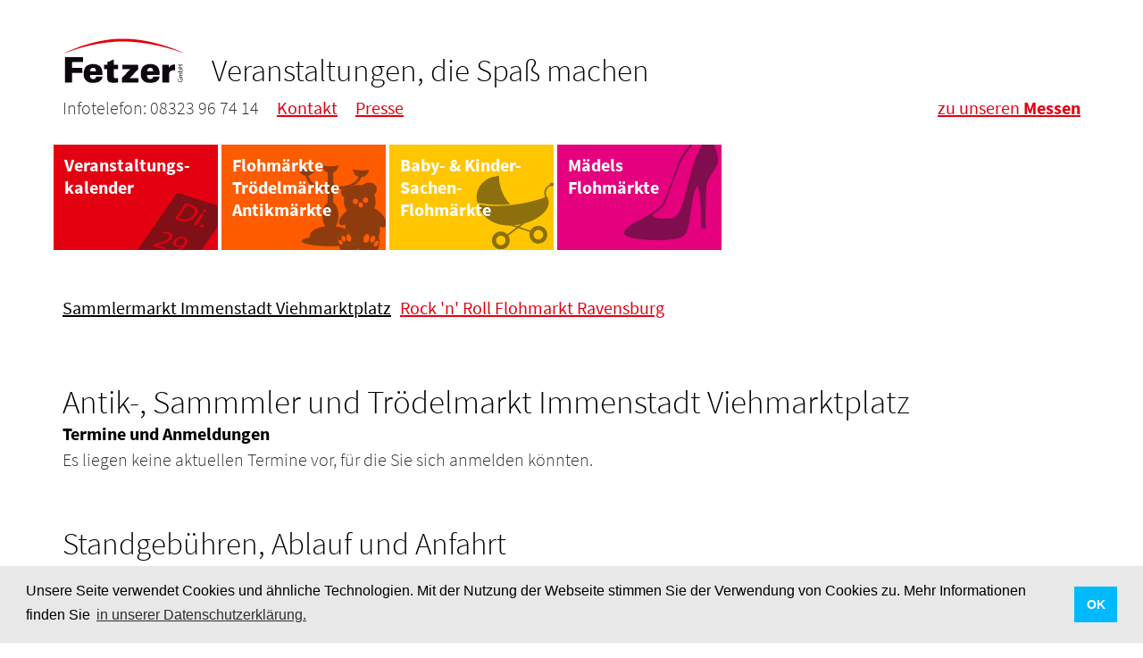

--- FILE ---
content_type: text/html; charset=UTF-8
request_url: https://fetzer-veranstaltungen.de/antik-sammlermarkt-immenstadt-viehmarktplatz.php
body_size: 5795
content:
<!DOCTYPE html>
<html lang="de">
<head>
<meta charset="utf-8">
<meta http-equiv="X-UA-Compatible" content="IE=edge">
<meta name="viewport" content="width=device-width, initial-scale=1">


<style type="text/css">
            @font-face{
                font-family: "Source Sans Pro";
               src: url('fonts/SourceSansPro-Regular.ttf');
               font-weight:400;
            }
            @font-face{
                font-family: "Source Sans Pro";
                   src: url('fonts/SourceSansPro-Bold.ttf');
                font-weight: 700;
            }
             @font-face{
                font-family: "Source Sans Pro";
                src: url('fonts/SourceSansPro-Light.ttf');
                font-weight: 300;
            }
            
</style>

<!-- Bootstrap -->
<link href="css/bootstrap.min.css" rel="stylesheet">
<link href="css/bootstrap-theme.min.css" rel="stylesheet">

<!-- HTML5 shim and Respond.js for IE8 support of HTML5 elements and media queries -->
<!-- WARNING: Respond.js doesn't work if you view the page via file:// -->
<!--[if lt IE 9]>
      <script src="https://oss.maxcdn.com/html5shiv/3.7.2/html5shiv.min.js"></script>
      <script src="https://oss.maxcdn.com/respond/1.4.2/respond.min.js"></script>
    <![endif]-->

<link rel="stylesheet" type="text/css" href="https://cdn.jsdelivr.net/npm/cookieconsent@3/build/cookieconsent.min.css" />
<title>Fetzer Veranstaltungen - Bayerischer Antik-, Sammmler und Trödelmarkt Immenstadt Viehmarktplatz</title>
</head>
<body class="fetzer antik">
<!-- Seitenheader mit Hautpnavigation -->
	<header>
    <div class="container header">

      <div class="row ci">
          <div class="col-sm-12">
            <a class="fetzer-logo-link" href="index.php"><img class="fetzer-logo" src="images/Fetzer-Logo.png" alt="Logo Fetzer GmbH"></a>
            <h2 class="slogan">Veranstaltungen, die Spaß machen</h2>
          </div>
      </div>
      <div class="row contact">
      	<div class="col-sm-9 headerlinks">
         <p x-ms-format-detection="none">Infotelefon: 08323&nbsp;96&nbsp;74&nbsp;14<a href="kontakt.php" class="contact ">Kontakt</a><a href="presse.php" class="press ">Presse</a> </p>
        </div>
        <div class="col-sm-3	 fair-link">
        <a href="http://www.fetzermessen.de/" target="_blank">zu unseren <em>Messen</em></span></a>
        </div>
      </div>

		<nav role="navigation" class="navbar navbar-default">
    
            <div class="navbar-header text-center">
              <button type="button" class="navbar-toggle collapsed" data-toggle="collapse" data-target="#defaultNavbar1"><span class="sr-only">Navigation einblenden und ausblenden</span><span class="icon-bar"></span><span class="icon-bar"></span><span class="icon-bar"></span></button>
          </div>
            <!-- Menü, dass ein und ausgeklappt wird -->
            <div class="collapse navbar-collapse" id="defaultNavbar1">
              <ul class="nav navbar-nav">
                <li class="menu-1 "><a href="index.php">Veranstaltungs&shy;kalender</a></li>
                <li class="menu-2 "><a href="flohmarkt-friedrichshafen.php">Flohmärkte<br>Trödelmärkte<br>Antikmärkte</a></li>
                <li class="menu-3 " ><a href="kindermaerkte.php">Baby- & Kinder- Sachen-Flohmärkte</a></li>
                <li class="menu-4 " ><a href="maedelsflohmaerkte.php">Mädels Flohmärkte</a></li>
                <!-- <li class="menu-5  active" ><a href="#">Bauern- und Käsemärkte<span class="sr-only">(current)</span></a></li> -->
              </ul>
            </div>
            <!-- /.navbar-collapse -->


        </nav>

        <nav role="navigation" class="navbar navbar-default secondary-nav">
        <div class="row">
            <div class="col-md-12">
            		  <h1 class="visible-xs-block"><span>Fashion and Food, Rock 'n' Roll und Sammlermärkte </span></h1>
                      <ul  class="nav navbar-nav">
                      <li  class="current"><a href="antik-sammlermarkt-immenstadt-viehmarktplatz.php">Sammlermarkt Immenstadt Viehmarktplatz</a></li>
                       <li  class="last"><a href="rock-n-roll-ravensburg.php">Rock 'n' Roll Flohmarkt Ravensburg</a></li>

                  </ul>
               </div>
         </div>
</nav>


  </div>
</header>
<div id="main"  class="container">
    <nav role="navigation" class="navbar navbar-default fair-nav">
    <div class="row ">  
      <div class="col-md-12 ">
        <h1>Antik-, Sammmler und Trödelmarkt Immenstadt Viehmarktplatz</h1>
        <ul class="nav navbar-nav ">
                      <li><a href="#termine">Termine und Anmeldung</a></li>
          
          <li><a href="#anfahrt">Standgebühren, Ablauf und Anfahrt</a></li>
          <li class="last"><a href="#dabei">Und Sie sind dabei!</a></li>
        </ul>
      </div>
    </div>
  </nav>
<!-- Content Anfang -->
				
<div id="termine" class="row">

	 <div class=" col-md-12"><h2>Termine und Anmeldungen</h2>
	 <p>
		 			Es liegen keine aktuellen Termine vor, für die Sie sich anmelden könnten.
		 	 </p>
	 </div>
  </div>
  <div class="row registration">


 </div>

  <div id="anfahrt" class="row">
        <div class="col-sm-12"><h2>Standgebühren, Ablauf und Anfahrt</h2></div>
  </div> 
  <div class="row">
     <div class="col-sm-4 standgebuehren">
        <h3>Standgebühr:</h3> 
        <p>Im Freigelände (Auto am Stand)</p>
        <div class="table-responsive">
        <table class="table">
          <thead>
            <tr ><th class="noBorder">Verkaufstiefe</th><th>1 Tag</th><th>2 Tage</th><th>3 Tage</th></tr>
           </thead> 
           <tbody>
            <tr><td>bis 0,7 m</td><td>7,- &euro;</td><td>10,- &euro;</td><td>13,- &euro;</td></tr>
            <tr><td>bis 1,4 m</td><td>8,- &euro;</td><td>14,- &euro;</td><td>18,- &euro;</td></tr>
           </tbody>
        </table>
        </div>
        <p>Messezelt Reihenplatz</p>
        <div class="table-responsive">
        <table  class="table">
         <thead>
          <tr><th class="noBorder">Verkaufstiefe</th><th>1 Tag</th><th>2 Tage</th><th>3 Tage</th></tr>
         </thead>
         <tbody> 
          <tr><td>bis 0,7 m</td><td>8,- &euro;</td><td>12,- &euro;</td><td>15,- &euro;</td></tr>
          <tr><td>bis 1,4 m</td><td>10,- &euro;</td><td>15,- &euro;</td><td>19,- &euro;</td></tr>
         </tbody>
        </table >
        </div>
        <p>Messezelt Wandplatz</p>
        <div class="table-responsive">
          <table  class="table">
          <thead>
            <tr><th class="noBorder">Verkaufstiefe</th><th>1 Tag</th><th>2 Tage</th><th>3 Tage</th></tr>
          </thead>
          <tbody>
            <tr><td>bis 1,4 m</td><td>12,- &euro;</td><td>18,- &euro;</td><td>23,- &euro;</td></tr>
          </tbody>
          </table>
        </div>  
        <p><strong>Bitte beachten Sie: Die Anmeldung gilt nur für die Halle.</strong></p>
     </div>
     <div class="col-sm-4">
        <h3>Ablauf</h3> 
        <p>Aufbau 2 Stunden vor Veranstaltungsbeginn.
			  </p>
		 </div>
     <div class=" col-sm-4"><h3>Anfahrt zum Veranstaltungsort</h3>
         <p> Immenstadt Viehmarktplatz<br>
          Badeweg 2<br>
          87509 Immenstadt      
         </p>
         <iframe src="https://www.google.com/maps/embed?pb=!1m14!1m8!1m3!1d21538.90780442107!2d10.210762!3d47.560716!3m2!1i1024!2i768!4f13.1!3m3!1m2!1s0x479c81ebf876060f%3A0x703bf79c6f387dcf!2sBadeweg+2%2C+87509+Immenstadt+im+Allg%C3%A4u!5e0!3m2!1sde!2sde!4v1457598733614" width="100%" height="367" frameborder="0" style="border:0" allowfullscreen></iframe>
     </div>
  </div>
  <!-- social media -->
  <div class="row">
  <div class="col-sm-12"><h2 id="dabei">Folgen Sie uns und Sie sind dabei!</h2></div>
</div>
<div class="row socialMedia">
  <div class="col-sm-4 facebookFeed">
    <div class="fb-page" data-href="https://www.facebook.com/FlohmaerkteSueddeutschland" data-tabs="timeline" data-width="367" data-small-header="true" data-adapt-container-width="true" data-hide-cover="false" data-show-facepile="true">
        <div class="fb-xfbml-parse-ignore"><blockquote cite="https://www.facebook.com/FlohmaerkteSueddeutschland"><a href="https://www.facebook.com/FlohmaerkteSueddeutschland">Flohmärkte Süddeutschland</a></blockquote>
        </div>
    </div>
  </div>
  <div class="col-sm-4 smButtons">
  </div>
  <div class="col-sm-4">
  </div>
</div>  <!-- ende social media -->
  <!-- Content Ende -->
</div>
<!-- Footer -->
<footer>
  <div class="container footer">
    <div class="row">
    	<div class="col-md-12">
      		<ul class="footernav">
            	<li><a href="kontakt.php">Kontakt</a></li>
            	<li><a href="impressum.php">Impressum</a></li>
            	<li><a href="impressum.php#datenschutz">Datenschutz</a></li>
            </ul>

    	</div>
  	</div>
   </div>
</footer>

<!-- jQuery (necessary for Bootstrap's JavaScript plugins) -->
<script src="js/jquery-1.11.2.min.js"></script>

<!-- Include all compiled plugins (below), or include individual files as needed -->
<script src="js/bootstrap.js"></script>

<div id="fb-root"></div>
<script>
  window.fbAsyncInit = function() {
    FB.init({
      // appId            : 'your-app-id',
      // autoLogAppEvents : true,
      xfbml            : true,
      version          : 'v2.10'
    });
    FB.AppEvents.logPageView();
  };

  (function(d, s, id) {
  var js, fjs = d.getElementsByTagName(s)[0];
  if (d.getElementById(id)) {return;}
  js = d.createElement(s); js.id = id;
  js.src = "//connect.facebook.net/de_DE/sdk.js";
  fjs.parentNode.insertBefore(js, fjs);
}(document, 'script', 'facebook-jssdk'));</script>
<script>!function(d,s,id){var js,fjs=d.getElementsByTagName(s)[0],p=/^http:/.test(d.location)?'http':'https';if(!d.getElementById(id)){js=d.createElement(s);js.id=id;js.src=p+'://platform.twitter.com/widgets.js';fjs.parentNode.insertBefore(js,fjs);}}(document, 'script', 'twitter-wjs');</script>
<div id="fb-root"></div>

<script type="text/javascript">
/* var gaJsHost = (("https:" == document.location.protocol) ? "https://ssl." : "http://www.");
document.write(unescape("%3Cscript src='" + gaJsHost + "google-analytics.com/ga.js' type='text/javascript'%3E%3C/script%3E")); */
</script>
<script type="text/javascript">
/* var pageTracker = _gat._getTracker("UA-3866649-2");
pageTracker._initData();
pageTracker._trackPageview(); */
</script>


<script src="https://cdn.jsdelivr.net/npm/cookieconsent@3/build/cookieconsent.min.js" data-cfasync="false"></script>
<script>

// Google Analytics Function for embedding tracking code
// Google Analytics tracking ID
var $tracking_id = "UA-3866649-2";
 
// Google Analytics Cookie Domain & Path (needed for clearing cookies – have look in the inspector to get the values needed)
var $tracking_cookie_domain = "www.fetzer-veranstaltungen.de";
var $tracking_cookie_path = "/";
 
function embedTrackingCode(){
    // add <script> to head
    var gascript = document.createElement("script");
    gascript.async = true;
    gascript.src = "https://www.googletagmanager.com/gtag/js?id="+$tracking_id;
    document.getElementsByTagName("head")[0].appendChild(gascript, document.getElementsByTagName("head")[0]); 
 
    // track pageview
    window.dataLayer = window.dataLayer || [];
    function gtag(){dataLayer.push(arguments);}
    gtag('js', new Date());
    gtag('config', $tracking_id, { 'anonymize_ip': true }); 
     
    console.log('Google Analytics Tracking enabled')
}
 
function deleteGACookies(){
     
    // because the gtag cookie uses the tracking id with "-" replaced though "_"
    // we have to do this string manipulation too
    var $gtag_cookie = "_gat_gtag_"+$tracking_id.replace(/-/g, "_");
 
    clearCookie('_ga',$tracking_cookie_domain,$tracking_cookie_path);
    clearCookie('_gid',$tracking_cookie_domain,$tracking_cookie_path);
    clearCookie('_gat',$tracking_cookie_domain,$tracking_cookie_path);
    clearCookie($gtag_cookie,$tracking_cookie_domain,$tracking_cookie_path);
    location.reload();
 
    console.log('Google Analytics Tracking disabled')
}
 
 
// Insites Cookie Consent with Opt-IN for MATOMO tracking Cookie
// Source: https://cookieconsent.insites.com/documentation/disabling-cookies/
window.addEventListener("load", function () {
    window.cookieconsent.initialise({
          "content": {
            "message": "Unsere Seite verwendet Cookies und ähnliche Technologien. Mit der Nutzung der Webseite stimmen Sie der Verwendung von Cookies zu. Mehr Informationen finden Sie",
            "dismiss": "OK",
            "allow": "Einverstanden",
            "deny": "Ablehnen",
            "link": " in unserer Datenschutzerklärung.",
            "href": "/impressum.php#datenschutz"
          },
          "palette": {
            "popup": {
              "background": "#E8E8E8",
              "text": "#000000"
            },
            "button": {
              "background": "#00BAFF",
              "text": "#ffffff"
            }
          },
/*        onPopupOpen: function () {
            document.body.classList.add("cookieconsent-banner-opened");
        },
        onPopupClose: function () {
            document.body.classList.remove("cookieconsent-banner-opened");
        },*/
        onInitialise: function (status) {
            var type = this.options.type;
            var didConsent = this.hasConsented();
            if (didConsent) {
                embedTrackingCode();
            }else{
                deleteGACookies();
                deleteGACookies();
            }
        },
        onStatusChange: function (status, chosenBefore) {
            var type = this.options.type;
            var didConsent = this.hasConsented();
            if (didConsent) {
                embedTrackingCode();
            } else {
                deleteGACookies();
                deleteGACookies();
            }
        },
        onRevokeChoice: function () {
            var type = this.options.type;
            deleteGACookies();
            deleteGACookies();
        },
 
    })
});
 
// Function for deleting Cookies (such as that ones from Google Analytics)
// Source: https://blog.tcs.de/delete-clear-google-analytics-cookies-with-javascript/
function clearCookie(d,b,c){try{if(function(h){var e=document.cookie.split(";"),a="",f="",g="";for(i=0;i<e.length;i++){a=e[i].split("=");f=a[0].replace(/^\s+|\s+$/g,"");if(f==h){if(a.length>1)g=unescape(a[1].replace(/^\s+|\s+$/g,""));return g}}return null}(d)){b=b||document.domain;c=c||"/";document.cookie=d+"=; expires="+new Date+"; domain="+b+"; path="+c}}catch(j){}};
 
 
// function for triggering a click on the cc-revoke button
// wich will show the consent banner again.
// You may use it in a link, such as this example:
// <a href="#" onclick="openCCbanner(); return false;">Cookie Consent</a>
function openCCbanner(){
    var el = document.querySelector('.cc-revoke');
    el.click();
}
 
 
 
// ---- OPTIONAL -------------------
// Google Analytics Opt-Out Cookie
var $tracking_disable_cookie = 'ga-disable-' + $tracking_id;
if (document.cookie.indexOf($tracking_disable_cookie + '=true') > -1) {
window[$tracking_disable_cookie] = true;
}
function gaOptout() {
    document.cookie = $tracking_disable_cookie + '=true; expires=Thu, 31 Dec 2099 23:59:59 UTC; path=/';
    window[$tracking_disable_cookie] = true;
    alert("Der Opt-Out-Cookie für das Deaktivieren von Google Analytics wurde abgelegt.")
}


</script>



</body>
</html>

--- FILE ---
content_type: text/css
request_url: https://fetzer-veranstaltungen.de/css/bootstrap-theme.min.css
body_size: 43256
content:
/*!
 * Bootstrap v3.3.5 (http://getbootstrap.com)
 * Copyright 2011-2015 Twitter, Inc.
 * Licensed under MIT (https://github.com/twbs/bootstrap/blob/master/LICENSE)
 */body.fetzer{font-weight:300}h1,h2{margin-top:50px;margin-bottom:5px;color:#000}h3{margin-top:5px;font-size:100%;font-weight:700}.btn{padding-right:10px;padding-left:10px}.btn.kalender{margin-bottom:1px;margin-left:-10px;text-decoration:none}.btn.kalender .glyphicon{padding-left:.5em}.row .teaser{margin-bottom:5px}.teaser-fair-link{display:block;padding-top:1em;padding-bottom:1.5em;font-size:100%;color:#e30111}.border-maedel{border:5px solid #e5007d}.border-floh{border:5px solid #ff5b00}.border-antik{border:5px solid #ffc600}.border-bauern{border:5px solid #00d000}.embed-responsive.border-maedel{border:none}.embed-responsive.border-maedel .embed-responsive-item,.embed-responsive.border-maedel embed,.embed-responsive.border-maedel iframe,.embed-responsive.border-maedel object,.embed-responsive.border-maedel video{border:5px solid #e5007d}.embed-responsive.border-floh{border:none}.embed-responsive.border-floh .embed-responsive-item,.embed-responsive.border-floh embed,.embed-responsive.border-floh iframe,.embed-responsive.border-floh object,.embed-responsive.border-floh video{border:5px solid #ff5b00}.embed-responsive.border-antik{border:none}.embed-responsive.border-antik .embed-responsive-item,.embed-responsive.border-antik embed,.embed-responsive.border-antik iframe,.embed-responsive.border-antik object,.embed-responsive.border-antik video{border:5px solid #ffc600}.embed-responsive.border-bauern{border:none}.embed-responsive.border-bauern .embed-responsive-item,.embed-responsive.border-bauern embed,.embed-responsive.border-bauern iframe,.embed-responsive.border-bauern object,.embed-responsive.border-bauern video{border:5px solid #00d000}.fetzer .btn-default{font-weight:lighter;color:#333;text-shadow:none;background:#c5c5c5;background-image:none;border:none;-webkit-box-shadow:none;box-shadow:none}.fetzer .btn-default:focus,.fetzer .btn-default:hover{color:#fff}.fetzer .navbar{margin-bottom:0}html body.maedel{background:url(../images/bg-kachel-dots.png) repeat}html body.maedel #main,html body.maedel .header{background-color:rgba(255,255,255,.92)}.standgebuehren h3{padding-top:1em}.standgebuehren h3:first-child{padding-top:0}a:active,a:hover,a:link,a:visited{font-weight:400;color:#e30111;text-decoration:underline}a:active,a:hover{color:#000}.maedel .header .fetzer-logo{padding-top:10px;padding-right:100%;padding-bottom:10px;padding-left:10px;margin-top:0;margin-bottom:0;margin-left:-10px;background-color:#fff}.header .fetzer-logo,header .fetzer-logo{margin-top:10px;margin-bottom:10px}.header .headerlinks p,header .headerlinks p{margin-bottom:0}.header .headerlinks a.contact,.header .headerlinks a.press,header .headerlinks a.contact,header .headerlinks a.press{padding-left:1em}.header .headerlinks a.contact.active,.header .headerlinks a.contact:active,.header .headerlinks a.contact:hover,.header .headerlinks a.press.active,.header .headerlinks a.press:active,.header .headerlinks a.press:hover,header .headerlinks a.contact.active,header .headerlinks a.contact:active,header .headerlinks a.contact:hover,header .headerlinks a.press.active,header .headerlinks a.press:active,header .headerlinks a.press:hover{color:#000}.header .fair-link,header .fair-link{margin-bottom:0}.header .fair-link a:active,.header .fair-link a:hover,header .fair-link a:active,header .fair-link a:hover{color:#000}.header .fair-link a em,header .fair-link a em{font-style:normal;font-weight:700}.header h2.slogan,header h2.slogan{margin-top:0}.header .navbar-default,header .navbar-default{margin-top:25px;background:0 0;border:0;border-radius:0;-webkit-box-shadow:none;box-shadow:none}.header .navbar-default .navbar-toggle,header .navbar-default .navbar-toggle{float:none;border:none}.header .navbar-default .navbar-toggle,header .navbar-default .navbar-toggle{border:solid 1px #8f8f8f}.header .navbar-default.secondary-nav,header .navbar-default.secondary-nav{border:0}.header .navbar-default.secondary-nav .navbar-nav,header .navbar-default.secondary-nav .navbar-nav{margin:0}.header .navbar-default.secondary-nav .navbar-nav>li,header .navbar-default.secondary-nav .navbar-nav>li{float:left;margin-top:0;margin-right:0}.header .navbar-default.secondary-nav .navbar-nav>li>a,header .navbar-default.secondary-nav .navbar-nav>li>a{width:auto;height:auto;min-height:0;padding:0;padding-right:10px;font-weight:400;line-height:1.5;color:#e30111;text-decoration:underline;background:0 0}.header .navbar-default.secondary-nav .navbar-nav>li>a:active,.header .navbar-default.secondary-nav .navbar-nav>li>a:hover,header .navbar-default.secondary-nav .navbar-nav>li>a:active,header .navbar-default.secondary-nav .navbar-nav>li>a:hover{color:#000}.header .navbar-default.secondary-nav .navbar-nav>li.last>a:after,header .navbar-default.secondary-nav .navbar-nav>li.last>a:after{content:none}.header .navbar-default.secondary-nav .navbar-nav>li.current>a,header .navbar-default.secondary-nav .navbar-nav>li.current>a{color:#000}.header .navbar-default .navbar-nav,header .navbar-default .navbar-nav{margin-top:0;margin-bottom:0}.header .navbar-default .navbar-nav>li>a,header .navbar-default .navbar-nav>li>a{min-height:50px;font-size:18px;font-weight:700;color:#fff;text-decoration:none;text-shadow:none;-webkit-transition:color .3s ease-in-out;-o-transition:color .3s ease-in-out;transition:color .3s ease-in-out}.header .navbar-default .navbar-nav>li.active>a,header .navbar-default .navbar-nav>li.active>a{color:#fff}.header .navbar-default .navbar-nav .menu-1 a,header .navbar-default .navbar-nav .menu-1 a{background:#e30111 url(../../../../images/main-menu-icons_small.png) right 0 no-repeat;-webkit-box-shadow:none;box-shadow:none}.header .navbar-default .navbar-nav .menu-1 a:active,.header .navbar-default .navbar-nav .menu-1 a:hover,header .navbar-default .navbar-nav .menu-1 a:active,header .navbar-default .navbar-nav .menu-1 a:hover{color:#000}.header .navbar-default .navbar-nav .menu-1.active a,header .navbar-default .navbar-nav .menu-1.active a{color:#000}.header .navbar-default .navbar-nav .menu-2 a,header .navbar-default .navbar-nav .menu-2 a{background:#ff5b00 url(../../../../images/main-menu-icons_small.png) right -3em no-repeat;-webkit-box-shadow:none;box-shadow:none}.header .navbar-default .navbar-nav .menu-2 a:active,.header .navbar-default .navbar-nav .menu-2 a:hover,header .navbar-default .navbar-nav .menu-2 a:active,header .navbar-default .navbar-nav .menu-2 a:hover{color:#000}.header .navbar-default .navbar-nav .menu-2.active a,header .navbar-default .navbar-nav .menu-2.active a{color:#000}.header .navbar-default .navbar-nav .menu-3>a,header .navbar-default .navbar-nav .menu-3>a{background:#ffc600 url(../../../../images/main-menu-icons_small.png) right -8.6em no-repeat;-webkit-box-shadow:none;box-shadow:none}.header .navbar-default .navbar-nav .menu-3>a:active,.header .navbar-default .navbar-nav .menu-3>a:hover,header .navbar-default .navbar-nav .menu-3>a:active,header .navbar-default .navbar-nav .menu-3>a:hover{color:#000}.header .navbar-default .navbar-nav .menu-3.active a,header .navbar-default .navbar-nav .menu-3.active a{color:#000}.header .navbar-default .navbar-nav .menu-4>a,header .navbar-default .navbar-nav .menu-4>a{background:#e5007d url(../../../../images/main-menu-icons_small.png) right -320px no-repeat;-webkit-box-shadow:none;box-shadow:none}.header .navbar-default .navbar-nav .menu-4>a:active,.header .navbar-default .navbar-nav .menu-4>a:hover,header .navbar-default .navbar-nav .menu-4>a:active,header .navbar-default .navbar-nav .menu-4>a:hover{color:#000}.header .navbar-default .navbar-nav .menu-4.active a,header .navbar-default .navbar-nav .menu-4.active a{color:#000}.header .navbar-default .navbar-nav .menu-5>a,header .navbar-default .navbar-nav .menu-5>a{background:#00d000 url(../../../../images/main-menu-icons_small.png) right -200px no-repeat;-webkit-box-shadow:none;box-shadow:none}.header .navbar-default .navbar-nav .menu-5>a:active,.header .navbar-default .navbar-nav .menu-5>a:hover,header .navbar-default .navbar-nav .menu-5>a:active,header .navbar-default .navbar-nav .menu-5>a:hover{color:#000}.header .navbar-default .navbar-nav .menu-5.active a,header .navbar-default .navbar-nav .menu-5.active a{color:#000}.header .navbar-default.socondary-nav>a,header .navbar-default.socondary-nav>a{font-size:18px}#beschreibung{margin-top:5px}.maedel #beschreibung{margin-top:0}#kalender .kalender-nav{height:26px;color:#fff;text-align:center;background:#2d2a26}#kalender .kalender-nav .current-month{line-height:26px}#kalender .kalender-nav a{line-height:26px;color:#fff}#kalender .kalender-nav a.previous-month{overflow:hidden;text-align:left;text-decoration:none;background-image:url(../../../../images/Pfeil-Navigation-Kalender.png);background-repeat:no-repeat;background-position:-17% 0}#kalender .kalender-nav a.previous-month:active,#kalender .kalender-nav a.previous-month:hover{color:#333;text-decoration:none;background-color:#c5c5c5}#kalender .kalender-nav a.next-month{overflow:hidden;line-height:26px;text-align:right;text-decoration:none;background-image:url(../../../../images/Pfeil-Navigation-Kalender.png);background-repeat:no-repeat;background-position:117% 0}#kalender .kalender-nav a.next-month:active,#kalender .kalender-nav a.next-month:hover{color:#333;text-decoration:none;background-color:#c5c5c5}#kalender .kalender #cal-nav-helper{position:absolute}#kalender .kalender .cal-nav-next,#kalender .kalender .cal-nav-prev{position:absolute;z-index:1000;height:19em;background:rgba(100,100,100,.3);opacity:.5}#kalender .kalender .cal-nav-next .glyphicon,#kalender .kalender .cal-nav-prev .glyphicon{padding-top:5.5em;padding-bottom:5.5em;font-size:150%}#kalender .kalender .cal-nav-prev .glyphicon{padding-right:.1em;padding-left:.3em}#kalender .kalender .cal-nav-next{right:0}#kalender .kalender .cal-nav-next .glyphicon{padding-right:.3em;padding-left:.1em}#kalender .kalender tr{border-bottom:1px solid #000}#kalender .kalender tr .abr,#kalender .kalender tr .num{vertical-align:top}#kalender .kalender tr .woche.num,#kalender .kalender tr .wocheGray.num{width:1.5em}#kalender .kalender tr .woche.abr,#kalender .kalender tr .wocheGray.abr{width:1.5em}#kalender .kalender tr .samstag.abr,#kalender .kalender tr .samstag.num,#kalender .kalender tr .sonntag.abr,#kalender .kalender tr .sonntag.num{font-weight:700}#kalender .kalender tr .samstagGray,#kalender .kalender tr .sonntagGray,#kalender .kalender tr .wocheGray{color:#c5c5c5}#kalender .kalender tr a{text-decoration:none}#kalender .kalender tr a:first-child .antik,#kalender .kalender tr a:first-child .bauern,#kalender .kalender tr a:first-child .floh,#kalender .kalender tr a:first-child .maedel,#kalender .kalender tr a:first-child .troedl, #kalender tr a:first-child .kinder {border-top:none}#kalender .kalender tr a .antik,#kalender .kalender tr a .bauern,#kalender .kalender tr a .floh,#kalender .kalender tr a .maedel,#kalender .kalender tr a .troedl, #kalender tr a .kinder{display:block;width:100%;padding-left:5px;color:#fff;border-top:1px solid #000;-webkit-transition:color .4s;-o-transition:color .4s;transition:color .4s}#kalender .kalender tr a .antik:active,#kalender .kalender tr a .antik:hover,#kalender .kalender tr a .bauern:active,#kalender .kalender tr a .bauern:hover,#kalender .kalender tr a .floh:active,#kalender .kalender tr a .floh:hover,#kalender .kalender tr a .maedel:active,#kalender .kalender tr a .maedel:hover,#kalender .kalender tr a .troedl:active,#kalender .kalender tr a .troedl:hover{text-decoration:none}#kalender .kalender tr a .maedel{background-color:#e5007d}#kalender .kalender tr a .maedel:active,#kalender .kalender tr a .maedel:focus,#kalender .kalender tr a .maedel:hover{color:#000;text-decoration:none}#kalender .kalender tr a .antik, .kalender tr a .kinder{background-color:#ffc600}#kalender .kalender tr a .antik:active,#kalender .kalender tr a .antik:focus,#kalender .kalender tr a .antik:hover, #kalender .kalender tr a .kinder:active,#kalender .kalender tr a .kinder:focus,#kalender .kalender tr a .kinder:hover{color:#000}#kalender .kalender tr a .floh,#kalender .kalender tr a .troedl{background-color:#ff5b00}#kalender .kalender tr a .floh:active,#kalender .kalender tr a .floh:focus,#kalender .kalender tr a .floh:hover,#kalender .kalender tr a .troedl:active,#kalender .kalender tr a .troedl:focus,#kalender .kalender tr a .troedl:hover{color:#000}#kalender .kalender tr a .bauern{background-color:#00d000}#kalender .kalender tr a .bauern:active,#kalender .kalender tr a .bauern:focus,#kalender .kalender tr a .bauern:hover{color:#000}.fair-nav.navbar-default{background:0 0;border:0;border-radius:0;-webkit-box-shadow:none;box-shadow:none}.fair-nav.navbar-default .navbar-toggle{float:none;border:none}.fair-nav .navbar-nav{margin:0}.fair-nav .navbar-nav>li{float:left;margin-top:0;margin-right:0}.fair-nav .navbar-nav>li>a{width:auto;height:auto;min-height:0;padding:0;padding-right:1em;line-height:1.5;color:#333;background:0 0}.fair-nav .navbar-nav>li>a:active,.fair-nav .navbar-nav>li>a:hover{color:#e30111;text-decoration:underline}.fair-nav .navbar-nav>li.last>a:after{content:none}.registration .errormessages{margin-bottom:1em}.registration .feedback,.registration form{position:relative;padding-top:10px;padding-bottom:10px;margin-bottom:0;border-top:1px solid #000;border-bottom:1px solid #000}.registration .feedback input[type=submit],.registration form input[type=submit]{margin-top:1.3em}.registration .feedback .moreinfo,.registration form .moreinfo{padding-top:1em}.registration .feedback label[for=moreinfo] .smaller,.registration form label[for=moreinfo] .smaller{font-size:14px}.registration .feedback .btn-default,.registration form .btn-default{color:#fff;background-color:#000}.registration .feedback .btn-default:focus,.registration .feedback .btn-default:hover,.registration form .btn-default:focus,.registration form .btn-default:hover{background-color:#838280}.registration .feedback{font-size:18px}.registration .feedback .row.daten,.registration .feedback .row.systemError,.registration .feedback .row.termine{padding-left:10px}.registration .feedback .row.daten .dataFeedback,.registration .feedback .row.systemError .dataFeedback,.registration .feedback .row.termine .dataFeedback{font-weight:700}.registration .feedback .row.daten a:link,.registration .feedback .row.daten a:visited,.registration .feedback .row.systemError a:link,.registration .feedback .row.systemError a:visited,.registration .feedback .row.termine a:link,.registration .feedback .row.termine a:visited{color:#fff}.registration .feedback .row.termine{margin-bottom:20px}.registration .feedback .row.daten .labelFeedback{display:block}.floh .registration .feedback,.floh .registration form,.flohmarkt .registration .feedback,.flohmarkt .registration form,.troedl .registration .feedback,.troedl .registration form{color:#fff;background-color:#ff5b00}.floh form .registration,.flohmarkt form .registration,.troedl form .registration{font-weight:700;color:#fff;background-color:#ff5b00}.floh form .registration:active,.floh form .registration:hover,.flohmarkt form .registration:active,.flohmarkt form .registration:hover,.troedl form .registration:active,.troedl form .registration:hover{color:#333}.maedel .registration .feedback,.maedel .registration form{color:#fff;background-color:#e5007d}.maedel form .registration{font-weight:700;color:#fff;background-color:#e5007d}.maedel form .registration:active,.maedel form .registration:hover{color:#333}.antik .registration .feedback,.antik .registration form{color:#fff;background-color:#ffc600}.antik form .registration{font-weight:700;color:#fff;background-color:#ffc600}.antik form .registration:active,.antik form .registration:hover{color:#333}.bauern .registration form{color:#fff;background-color:#00d000}.bauern form .registration{font-weight:700;color:#fff;background-color:#00d000}.bauern form .registration:active,.bauern form .registration:hover{color:#333}.socialMedia .facebookFeed,.socialMedia .smButtons{margin-top:5px}.info .infoblock{margin-right:0;margin-left:0}.newsletter form label{display:block;color:#333}.newsletter form label.unsubscribe{padding-top:40px}.newsletter form input.form-control:focus{border-color:#333}.footer{padding-top:40px;padding-bottom:40px}.footernav{padding-left:0;margin-bottom:0;list-style:outside none none}.footernav li{float:left;padding-right:1em}.footernav li:first-child::before{content:none}@media (min-width:768px){#cal-nav-helper{width:740px}.maedel .header .fetzer-logo{padding-top:40px;padding-right:27px}.header .fetzer-logo-link,header .fetzer-logo-link{float:left;margin-right:1em}.header .fetzer-logo,header .fetzer-logo{margin-top:40px}.header .contact,header .contact{font-size:20px}.header h2.slogan,header h2.slogan{margin-top:60px}.header .fair-link,header .fair-link{font-size:20px;text-align:right;vertical-align:bottom}.header #defaultNavbar1.navbar-collapse,header #defaultNavbar1.navbar-collapse{padding:0;margin-right:-10px;margin-left:-10px;border:0}.header .navbar-default,header .navbar-default{border:0;border-radius:0}.header .navbar-default.secondary-nav,header .navbar-default.secondary-nav{margin-top:50px}.header .navbar-default .navbar-nav,header .navbar-default .navbar-nav{margin:0}.header .navbar-default .navbar-nav>li,header .navbar-default .navbar-nav>li{margin-top:4px;margin-right:4px}.header .navbar-default .navbar-nav>li>a,header .navbar-default .navbar-nav>li>a{width:184px;height:118px;padding:10px 12px;font-size:20px;color:#fff;text-shadow:none}.header .navbar-default .navbar-nav .menu-1 a,header .navbar-default .navbar-nav .menu-1 a{background:#e30111 url(../../../../images/main-menu-icons.png) right -2px no-repeat}.header .navbar-default .navbar-nav .menu-2 a,header .navbar-default .navbar-nav .menu-2 a{background:#ff5b00 url(../../../../images/main-menu-icons.png) right -122px no-repeat}.header .navbar-default .navbar-nav .menu-3 a,header .navbar-default .navbar-nav .menu-3 a{background:#ffc600 url(../../../../images/main-menu-icons.png) right -242px no-repeat}.header .navbar-default .navbar-nav .menu-4 a,header .navbar-default .navbar-nav .menu-4 a{background:#e5007d url(../../../../images/main-menu-icons.png) right -360px no-repeat}.header .navbar-default .navbar-nav .menu-5,header .navbar-default .navbar-nav .menu-5{margin-right:0}.header .navbar-default .navbar-nav .menu-5 a,header .navbar-default .navbar-nav .menu-5 a{background:#00d000 url(../../../../images/main-menu-icons.png) right -482px no-repeat}.fair-nav li{float:left}.fair-nav li>a{display:block}#kalender .kalender-nav a.previous-month{background-position:450% 0}#kalender .kalender-nav a.next-month{background-position:-350% 0}.registration .feedback .row.daten .labelFeedback{display:block;float:left;width:30%}}@media (min-width:992px){#cal-nav-helper{width:960px}#kalender .kalender-nav a.previous-month{background-position:190% 0}#kalender .kalender-nav a.next-month{background-position:-90% 0}}@media (min-width:1200px){#cal-nav-helper{width:1160px}#kalender .kalender-nav a.previous-month{background-position:190% 0}#kalender .kalender-nav a.next-month{background-position:-90% 0}}.fair-nav .nav.navbar-nav{display:none}#termine h2{margin-top:0;font-size:100%;font-weight:700}.btn-danger,.btn-default,.btn-info,.btn-primary,.btn-success,.btn-warning{text-shadow:0 -1px 0 rgba(0,0,0,.2);-webkit-box-shadow:inset 0 1px 0 rgba(255,255,255,.15),0 1px 1px rgba(0,0,0,.075);box-shadow:inset 0 1px 0 rgba(255,255,255,.15),0 1px 1px rgba(0,0,0,.075)}.btn-danger.active,.btn-danger:active,.btn-default.active,.btn-default:active,.btn-info.active,.btn-info:active,.btn-primary.active,.btn-primary:active,.btn-success.active,.btn-success:active,.btn-warning.active,.btn-warning:active{-webkit-box-shadow:inset 0 3px 5px rgba(0,0,0,.125);box-shadow:inset 0 3px 5px rgba(0,0,0,.125)}.btn-danger.disabled,.btn-danger[disabled],.btn-default.disabled,.btn-default[disabled],.btn-info.disabled,.btn-info[disabled],.btn-primary.disabled,.btn-primary[disabled],.btn-success.disabled,.btn-success[disabled],.btn-warning.disabled,.btn-warning[disabled],fieldset[disabled] .btn-danger,fieldset[disabled] .btn-default,fieldset[disabled] .btn-info,fieldset[disabled] .btn-primary,fieldset[disabled] .btn-success,fieldset[disabled] .btn-warning{-webkit-box-shadow:none;box-shadow:none}.btn-danger .badge,.btn-default .badge,.btn-info .badge,.btn-primary .badge,.btn-success .badge,.btn-warning .badge{text-shadow:none}.btn.active,.btn:active{background-image:none}.btn-default{text-shadow:0 1px 0 #fff;background-image:-webkit-linear-gradient(top,#817f7d 0,#62605f 100%);background-image:-o-linear-gradient(top,#817f7d 0,#62605f 100%);background-image:-webkit-gradient(linear,left top,left bottom,from(#817f7d),to(#62605f));background-image:linear-gradient(to bottom,#817f7d 0,#62605f 100%);filter:progid:DXImageTransform.Microsoft.gradient(startColorstr='#ff817f7d', endColorstr='#ff62605f', GradientType=0);filter:progid:DXImageTransform.Microsoft.gradient(enabled=false);background-repeat:repeat-x;border-color:#5d5b5a;border-color:#ccc}.btn-default:focus,.btn-default:hover{background-color:#62605f;background-position:0 -15px}.btn-default.active,.btn-default:active{background-color:#62605f;border-color:#5d5b5a}.btn-default.disabled,.btn-default.disabled.active,.btn-default.disabled.focus,.btn-default.disabled:active,.btn-default.disabled:focus,.btn-default.disabled:hover,.btn-default[disabled],.btn-default[disabled].active,.btn-default[disabled].focus,.btn-default[disabled]:active,.btn-default[disabled]:focus,.btn-default[disabled]:hover,fieldset[disabled] .btn-default,fieldset[disabled] .btn-default.active,fieldset[disabled] .btn-default.focus,fieldset[disabled] .btn-default:active,fieldset[disabled] .btn-default:focus,fieldset[disabled] .btn-default:hover{background-color:#62605f;background-image:none}.btn-primary{background-image:-webkit-linear-gradient(top,#e30111 0,#a6010c 100%);background-image:-o-linear-gradient(top,#e30111 0,#a6010c 100%);background-image:-webkit-gradient(linear,left top,left bottom,from(#e30111),to(#a6010c));background-image:linear-gradient(to bottom,#e30111 0,#a6010c 100%);filter:progid:DXImageTransform.Microsoft.gradient(startColorstr='#ffe30111', endColorstr='#ffa6010c', GradientType=0);filter:progid:DXImageTransform.Microsoft.gradient(enabled=false);background-repeat:repeat-x;border-color:#9c010c}.btn-primary:focus,.btn-primary:hover{background-color:#a6010c;background-position:0 -15px}.btn-primary.active,.btn-primary:active{background-color:#a6010c;border-color:#9c010c}.btn-primary.disabled,.btn-primary.disabled.active,.btn-primary.disabled.focus,.btn-primary.disabled:active,.btn-primary.disabled:focus,.btn-primary.disabled:hover,.btn-primary[disabled],.btn-primary[disabled].active,.btn-primary[disabled].focus,.btn-primary[disabled]:active,.btn-primary[disabled]:focus,.btn-primary[disabled]:hover,fieldset[disabled] .btn-primary,fieldset[disabled] .btn-primary.active,fieldset[disabled] .btn-primary.focus,fieldset[disabled] .btn-primary:active,fieldset[disabled] .btn-primary:focus,fieldset[disabled] .btn-primary:hover{background-color:#a6010c;background-image:none}.btn-success{background-image:-webkit-linear-gradient(top,#5cb85c 0,#419641 100%);background-image:-o-linear-gradient(top,#5cb85c 0,#419641 100%);background-image:-webkit-gradient(linear,left top,left bottom,from(#5cb85c),to(#419641));background-image:linear-gradient(to bottom,#5cb85c 0,#419641 100%);filter:progid:DXImageTransform.Microsoft.gradient(startColorstr='#ff5cb85c', endColorstr='#ff419641', GradientType=0);filter:progid:DXImageTransform.Microsoft.gradient(enabled=false);background-repeat:repeat-x;border-color:#3e8f3e}.btn-success:focus,.btn-success:hover{background-color:#419641;background-position:0 -15px}.btn-success.active,.btn-success:active{background-color:#419641;border-color:#3e8f3e}.btn-success.disabled,.btn-success.disabled.active,.btn-success.disabled.focus,.btn-success.disabled:active,.btn-success.disabled:focus,.btn-success.disabled:hover,.btn-success[disabled],.btn-success[disabled].active,.btn-success[disabled].focus,.btn-success[disabled]:active,.btn-success[disabled]:focus,.btn-success[disabled]:hover,fieldset[disabled] .btn-success,fieldset[disabled] .btn-success.active,fieldset[disabled] .btn-success.focus,fieldset[disabled] .btn-success:active,fieldset[disabled] .btn-success:focus,fieldset[disabled] .btn-success:hover{background-color:#419641;background-image:none}.btn-info{background-image:-webkit-linear-gradient(top,#5bc0de 0,#2aabd2 100%);background-image:-o-linear-gradient(top,#5bc0de 0,#2aabd2 100%);background-image:-webkit-gradient(linear,left top,left bottom,from(#5bc0de),to(#2aabd2));background-image:linear-gradient(to bottom,#5bc0de 0,#2aabd2 100%);filter:progid:DXImageTransform.Microsoft.gradient(startColorstr='#ff5bc0de', endColorstr='#ff2aabd2', GradientType=0);filter:progid:DXImageTransform.Microsoft.gradient(enabled=false);background-repeat:repeat-x;border-color:#28a4c9}.btn-info:focus,.btn-info:hover{background-color:#2aabd2;background-position:0 -15px}.btn-info.active,.btn-info:active{background-color:#2aabd2;border-color:#28a4c9}.btn-info.disabled,.btn-info.disabled.active,.btn-info.disabled.focus,.btn-info.disabled:active,.btn-info.disabled:focus,.btn-info.disabled:hover,.btn-info[disabled],.btn-info[disabled].active,.btn-info[disabled].focus,.btn-info[disabled]:active,.btn-info[disabled]:focus,.btn-info[disabled]:hover,fieldset[disabled] .btn-info,fieldset[disabled] .btn-info.active,fieldset[disabled] .btn-info.focus,fieldset[disabled] .btn-info:active,fieldset[disabled] .btn-info:focus,fieldset[disabled] .btn-info:hover{background-color:#2aabd2;background-image:none}.btn-warning{background-image:-webkit-linear-gradient(top,#f0ad4e 0,#eb9316 100%);background-image:-o-linear-gradient(top,#f0ad4e 0,#eb9316 100%);background-image:-webkit-gradient(linear,left top,left bottom,from(#f0ad4e),to(#eb9316));background-image:linear-gradient(to bottom,#f0ad4e 0,#eb9316 100%);filter:progid:DXImageTransform.Microsoft.gradient(startColorstr='#fff0ad4e', endColorstr='#ffeb9316', GradientType=0);filter:progid:DXImageTransform.Microsoft.gradient(enabled=false);background-repeat:repeat-x;border-color:#e38d13}.btn-warning:focus,.btn-warning:hover{background-color:#eb9316;background-position:0 -15px}.btn-warning.active,.btn-warning:active{background-color:#eb9316;border-color:#e38d13}.btn-warning.disabled,.btn-warning.disabled.active,.btn-warning.disabled.focus,.btn-warning.disabled:active,.btn-warning.disabled:focus,.btn-warning.disabled:hover,.btn-warning[disabled],.btn-warning[disabled].active,.btn-warning[disabled].focus,.btn-warning[disabled]:active,.btn-warning[disabled]:focus,.btn-warning[disabled]:hover,fieldset[disabled] .btn-warning,fieldset[disabled] .btn-warning.active,fieldset[disabled] .btn-warning.focus,fieldset[disabled] .btn-warning:active,fieldset[disabled] .btn-warning:focus,fieldset[disabled] .btn-warning:hover{background-color:#eb9316;background-image:none}.btn-danger{background-image:-webkit-linear-gradient(top,#d9534f 0,#c12e2a 100%);background-image:-o-linear-gradient(top,#d9534f 0,#c12e2a 100%);background-image:-webkit-gradient(linear,left top,left bottom,from(#d9534f),to(#c12e2a));background-image:linear-gradient(to bottom,#d9534f 0,#c12e2a 100%);filter:progid:DXImageTransform.Microsoft.gradient(startColorstr='#ffd9534f', endColorstr='#ffc12e2a', GradientType=0);filter:progid:DXImageTransform.Microsoft.gradient(enabled=false);background-repeat:repeat-x;border-color:#b92c28}.btn-danger:focus,.btn-danger:hover{background-color:#c12e2a;background-position:0 -15px}.btn-danger.active,.btn-danger:active{background-color:#c12e2a;border-color:#b92c28}.btn-danger.disabled,.btn-danger.disabled.active,.btn-danger.disabled.focus,.btn-danger.disabled:active,.btn-danger.disabled:focus,.btn-danger.disabled:hover,.btn-danger[disabled],.btn-danger[disabled].active,.btn-danger[disabled].focus,.btn-danger[disabled]:active,.btn-danger[disabled]:focus,.btn-danger[disabled]:hover,fieldset[disabled] .btn-danger,fieldset[disabled] .btn-danger.active,fieldset[disabled] .btn-danger.focus,fieldset[disabled] .btn-danger:active,fieldset[disabled] .btn-danger:focus,fieldset[disabled] .btn-danger:hover{background-color:#c12e2a;background-image:none}.img-thumbnail,.thumbnail{-webkit-box-shadow:0 1px 2px rgba(0,0,0,.075);box-shadow:0 1px 2px rgba(0,0,0,.075)}.dropdown-menu>li>a:focus,.dropdown-menu>li>a:hover{background-color:#e8e8e8;background-image:-webkit-linear-gradient(top,#f5f5f5 0,#e8e8e8 100%);background-image:-o-linear-gradient(top,#f5f5f5 0,#e8e8e8 100%);background-image:-webkit-gradient(linear,left top,left bottom,from(#f5f5f5),to(#e8e8e8));background-image:linear-gradient(to bottom,#f5f5f5 0,#e8e8e8 100%);filter:progid:DXImageTransform.Microsoft.gradient(startColorstr='#fff5f5f5', endColorstr='#ffe8e8e8', GradientType=0);background-repeat:repeat-x}.dropdown-menu>.active>a,.dropdown-menu>.active>a:focus,.dropdown-menu>.active>a:hover{background-color:#ca010f;background-image:-webkit-linear-gradient(top,#e30111 0,#ca010f 100%);background-image:-o-linear-gradient(top,#e30111 0,#ca010f 100%);background-image:-webkit-gradient(linear,left top,left bottom,from(#e30111),to(#ca010f));background-image:linear-gradient(to bottom,#e30111 0,#ca010f 100%);filter:progid:DXImageTransform.Microsoft.gradient(startColorstr='#ffe30111', endColorstr='#ffca010f', GradientType=0);background-repeat:repeat-x}.navbar-default{background-image:-webkit-linear-gradient(top,#fff 0,#f8f8f8 100%);background-image:-o-linear-gradient(top,#fff 0,#f8f8f8 100%);background-image:-webkit-gradient(linear,left top,left bottom,from(#fff),to(#f8f8f8));background-image:linear-gradient(to bottom,#fff 0,#f8f8f8 100%);filter:progid:DXImageTransform.Microsoft.gradient(startColorstr='#ffffffff', endColorstr='#fff8f8f8', GradientType=0);filter:progid:DXImageTransform.Microsoft.gradient(enabled=false);background-repeat:repeat-x;border-radius:0;-webkit-box-shadow:inset 0 1px 0 rgba(255,255,255,.15),0 1px 5px rgba(0,0,0,.075);box-shadow:inset 0 1px 0 rgba(255,255,255,.15),0 1px 5px rgba(0,0,0,.075)}.navbar-default .navbar-nav>.active>a,.navbar-default .navbar-nav>.open>a{background-image:-webkit-linear-gradient(top,#dbdbdb 0,#e2e2e2 100%);background-image:-o-linear-gradient(top,#dbdbdb 0,#e2e2e2 100%);background-image:-webkit-gradient(linear,left top,left bottom,from(#dbdbdb),to(#e2e2e2));background-image:linear-gradient(to bottom,#dbdbdb 0,#e2e2e2 100%);filter:progid:DXImageTransform.Microsoft.gradient(startColorstr='#ffdbdbdb', endColorstr='#ffe2e2e2', GradientType=0);background-repeat:repeat-x;-webkit-box-shadow:inset 0 3px 9px rgba(0,0,0,.075);box-shadow:inset 0 3px 9px rgba(0,0,0,.075)}.navbar-brand,.navbar-nav>li>a{text-shadow:0 1px 0 rgba(255,255,255,.25)}.navbar-inverse{background-image:-webkit-linear-gradient(top,#3c3c3c 0,#222 100%);background-image:-o-linear-gradient(top,#3c3c3c 0,#222 100%);background-image:-webkit-gradient(linear,left top,left bottom,from(#3c3c3c),to(#222));background-image:linear-gradient(to bottom,#3c3c3c 0,#222 100%);filter:progid:DXImageTransform.Microsoft.gradient(startColorstr='#ff3c3c3c', endColorstr='#ff222222', GradientType=0);filter:progid:DXImageTransform.Microsoft.gradient(enabled=false);background-repeat:repeat-x;border-radius:0}.navbar-inverse .navbar-nav>.active>a,.navbar-inverse .navbar-nav>.open>a{background-image:-webkit-linear-gradient(top,#080808 0,#0f0f0f 100%);background-image:-o-linear-gradient(top,#080808 0,#0f0f0f 100%);background-image:-webkit-gradient(linear,left top,left bottom,from(#080808),to(#0f0f0f));background-image:linear-gradient(to bottom,#080808 0,#0f0f0f 100%);filter:progid:DXImageTransform.Microsoft.gradient(startColorstr='#ff080808', endColorstr='#ff0f0f0f', GradientType=0);background-repeat:repeat-x;-webkit-box-shadow:inset 0 3px 9px rgba(0,0,0,.25);box-shadow:inset 0 3px 9px rgba(0,0,0,.25)}.navbar-inverse .navbar-brand,.navbar-inverse .navbar-nav>li>a{text-shadow:0 -1px 0 rgba(0,0,0,.25)}.navbar-fixed-bottom,.navbar-fixed-top,.navbar-static-top{border-radius:0}@media (max-width:767px){.navbar .navbar-nav .open .dropdown-menu>.active>a,.navbar .navbar-nav .open .dropdown-menu>.active>a:focus,.navbar .navbar-nav .open .dropdown-menu>.active>a:hover{color:#fff;background-image:-webkit-linear-gradient(top,#e30111 0,#ca010f 100%);background-image:-o-linear-gradient(top,#e30111 0,#ca010f 100%);background-image:-webkit-gradient(linear,left top,left bottom,from(#e30111),to(#ca010f));background-image:linear-gradient(to bottom,#e30111 0,#ca010f 100%);filter:progid:DXImageTransform.Microsoft.gradient(startColorstr='#ffe30111', endColorstr='#ffca010f', GradientType=0);background-repeat:repeat-x}}.alert{text-shadow:0 1px 0 rgba(255,255,255,.2);-webkit-box-shadow:inset 0 1px 0 rgba(255,255,255,.25),0 1px 2px rgba(0,0,0,.05);box-shadow:inset 0 1px 0 rgba(255,255,255,.25),0 1px 2px rgba(0,0,0,.05)}.alert-success{background-image:-webkit-linear-gradient(top,#dff0d8 0,#c8e5bc 100%);background-image:-o-linear-gradient(top,#dff0d8 0,#c8e5bc 100%);background-image:-webkit-gradient(linear,left top,left bottom,from(#dff0d8),to(#c8e5bc));background-image:linear-gradient(to bottom,#dff0d8 0,#c8e5bc 100%);filter:progid:DXImageTransform.Microsoft.gradient(startColorstr='#ffdff0d8', endColorstr='#ffc8e5bc', GradientType=0);background-repeat:repeat-x;border-color:#b2dba1}.alert-info{background-image:-webkit-linear-gradient(top,#d9edf7 0,#b9def0 100%);background-image:-o-linear-gradient(top,#d9edf7 0,#b9def0 100%);background-image:-webkit-gradient(linear,left top,left bottom,from(#d9edf7),to(#b9def0));background-image:linear-gradient(to bottom,#d9edf7 0,#b9def0 100%);filter:progid:DXImageTransform.Microsoft.gradient(startColorstr='#ffd9edf7', endColorstr='#ffb9def0', GradientType=0);background-repeat:repeat-x;border-color:#9acfea}.alert-warning{background-image:-webkit-linear-gradient(top,#fcf8e3 0,#f8efc0 100%);background-image:-o-linear-gradient(top,#fcf8e3 0,#f8efc0 100%);background-image:-webkit-gradient(linear,left top,left bottom,from(#fcf8e3),to(#f8efc0));background-image:linear-gradient(to bottom,#fcf8e3 0,#f8efc0 100%);filter:progid:DXImageTransform.Microsoft.gradient(startColorstr='#fffcf8e3', endColorstr='#fff8efc0', GradientType=0);background-repeat:repeat-x;border-color:#f5e79e}.alert-danger{background-image:-webkit-linear-gradient(top,#f2dede 0,#e7c3c3 100%);background-image:-o-linear-gradient(top,#f2dede 0,#e7c3c3 100%);background-image:-webkit-gradient(linear,left top,left bottom,from(#f2dede),to(#e7c3c3));background-image:linear-gradient(to bottom,#f2dede 0,#e7c3c3 100%);filter:progid:DXImageTransform.Microsoft.gradient(startColorstr='#fff2dede', endColorstr='#ffe7c3c3', GradientType=0);background-repeat:repeat-x;border-color:#dca7a7}.progress{background-image:-webkit-linear-gradient(top,#ebebeb 0,#f5f5f5 100%);background-image:-o-linear-gradient(top,#ebebeb 0,#f5f5f5 100%);background-image:-webkit-gradient(linear,left top,left bottom,from(#ebebeb),to(#f5f5f5));background-image:linear-gradient(to bottom,#ebebeb 0,#f5f5f5 100%);filter:progid:DXImageTransform.Microsoft.gradient(startColorstr='#ffebebeb', endColorstr='#fff5f5f5', GradientType=0);background-repeat:repeat-x}.progress-bar{background-image:-webkit-linear-gradient(top,#e30111 0,#b0010d 100%);background-image:-o-linear-gradient(top,#e30111 0,#b0010d 100%);background-image:-webkit-gradient(linear,left top,left bottom,from(#e30111),to(#b0010d));background-image:linear-gradient(to bottom,#e30111 0,#b0010d 100%);filter:progid:DXImageTransform.Microsoft.gradient(startColorstr='#ffe30111', endColorstr='#ffb0010d', GradientType=0);background-repeat:repeat-x}.progress-bar-success{background-image:-webkit-linear-gradient(top,#5cb85c 0,#449d44 100%);background-image:-o-linear-gradient(top,#5cb85c 0,#449d44 100%);background-image:-webkit-gradient(linear,left top,left bottom,from(#5cb85c),to(#449d44));background-image:linear-gradient(to bottom,#5cb85c 0,#449d44 100%);filter:progid:DXImageTransform.Microsoft.gradient(startColorstr='#ff5cb85c', endColorstr='#ff449d44', GradientType=0);background-repeat:repeat-x}.progress-bar-info{background-image:-webkit-linear-gradient(top,#5bc0de 0,#31b0d5 100%);background-image:-o-linear-gradient(top,#5bc0de 0,#31b0d5 100%);background-image:-webkit-gradient(linear,left top,left bottom,from(#5bc0de),to(#31b0d5));background-image:linear-gradient(to bottom,#5bc0de 0,#31b0d5 100%);filter:progid:DXImageTransform.Microsoft.gradient(startColorstr='#ff5bc0de', endColorstr='#ff31b0d5', GradientType=0);background-repeat:repeat-x}.progress-bar-warning{background-image:-webkit-linear-gradient(top,#f0ad4e 0,#ec971f 100%);background-image:-o-linear-gradient(top,#f0ad4e 0,#ec971f 100%);background-image:-webkit-gradient(linear,left top,left bottom,from(#f0ad4e),to(#ec971f));background-image:linear-gradient(to bottom,#f0ad4e 0,#ec971f 100%);filter:progid:DXImageTransform.Microsoft.gradient(startColorstr='#fff0ad4e', endColorstr='#ffec971f', GradientType=0);background-repeat:repeat-x}.progress-bar-danger{background-image:-webkit-linear-gradient(top,#d9534f 0,#c9302c 100%);background-image:-o-linear-gradient(top,#d9534f 0,#c9302c 100%);background-image:-webkit-gradient(linear,left top,left bottom,from(#d9534f),to(#c9302c));background-image:linear-gradient(to bottom,#d9534f 0,#c9302c 100%);filter:progid:DXImageTransform.Microsoft.gradient(startColorstr='#ffd9534f', endColorstr='#ffc9302c', GradientType=0);background-repeat:repeat-x}.progress-bar-striped{background-image:-webkit-linear-gradient(45deg,rgba(255,255,255,.15) 25%,transparent 25%,transparent 50%,rgba(255,255,255,.15) 50%,rgba(255,255,255,.15) 75%,transparent 75%,transparent);background-image:-o-linear-gradient(45deg,rgba(255,255,255,.15) 25%,transparent 25%,transparent 50%,rgba(255,255,255,.15) 50%,rgba(255,255,255,.15) 75%,transparent 75%,transparent);background-image:linear-gradient(45deg,rgba(255,255,255,.15) 25%,transparent 25%,transparent 50%,rgba(255,255,255,.15) 50%,rgba(255,255,255,.15) 75%,transparent 75%,transparent)}.list-group{border-radius:0;-webkit-box-shadow:0 1px 2px rgba(0,0,0,.075);box-shadow:0 1px 2px rgba(0,0,0,.075)}.list-group-item.active,.list-group-item.active:focus,.list-group-item.active:hover{text-shadow:0 -1px 0 #b0010d;background-image:-webkit-linear-gradient(top,#e30111 0,#bd010e 100%);background-image:-o-linear-gradient(top,#e30111 0,#bd010e 100%);background-image:-webkit-gradient(linear,left top,left bottom,from(#e30111),to(#bd010e));background-image:linear-gradient(to bottom,#e30111 0,#bd010e 100%);filter:progid:DXImageTransform.Microsoft.gradient(startColorstr='#ffe30111', endColorstr='#ffbd010e', GradientType=0);background-repeat:repeat-x;border-color:#bd010e}.list-group-item.active .badge,.list-group-item.active:focus .badge,.list-group-item.active:hover .badge{text-shadow:none}.panel{-webkit-box-shadow:0 1px 2px rgba(0,0,0,.05);box-shadow:0 1px 2px rgba(0,0,0,.05)}.panel-default>.panel-heading{background-image:-webkit-linear-gradient(top,#f5f5f5 0,#e8e8e8 100%);background-image:-o-linear-gradient(top,#f5f5f5 0,#e8e8e8 100%);background-image:-webkit-gradient(linear,left top,left bottom,from(#f5f5f5),to(#e8e8e8));background-image:linear-gradient(to bottom,#f5f5f5 0,#e8e8e8 100%);filter:progid:DXImageTransform.Microsoft.gradient(startColorstr='#fff5f5f5', endColorstr='#ffe8e8e8', GradientType=0);background-repeat:repeat-x}.panel-primary>.panel-heading{background-image:-webkit-linear-gradient(top,#e30111 0,#ca010f 100%);background-image:-o-linear-gradient(top,#e30111 0,#ca010f 100%);background-image:-webkit-gradient(linear,left top,left bottom,from(#e30111),to(#ca010f));background-image:linear-gradient(to bottom,#e30111 0,#ca010f 100%);filter:progid:DXImageTransform.Microsoft.gradient(startColorstr='#ffe30111', endColorstr='#ffca010f', GradientType=0);background-repeat:repeat-x}.panel-success>.panel-heading{background-image:-webkit-linear-gradient(top,#dff0d8 0,#d0e9c6 100%);background-image:-o-linear-gradient(top,#dff0d8 0,#d0e9c6 100%);background-image:-webkit-gradient(linear,left top,left bottom,from(#dff0d8),to(#d0e9c6));background-image:linear-gradient(to bottom,#dff0d8 0,#d0e9c6 100%);filter:progid:DXImageTransform.Microsoft.gradient(startColorstr='#ffdff0d8', endColorstr='#ffd0e9c6', GradientType=0);background-repeat:repeat-x}.panel-info>.panel-heading{background-image:-webkit-linear-gradient(top,#d9edf7 0,#c4e3f3 100%);background-image:-o-linear-gradient(top,#d9edf7 0,#c4e3f3 100%);background-image:-webkit-gradient(linear,left top,left bottom,from(#d9edf7),to(#c4e3f3));background-image:linear-gradient(to bottom,#d9edf7 0,#c4e3f3 100%);filter:progid:DXImageTransform.Microsoft.gradient(startColorstr='#ffd9edf7', endColorstr='#ffc4e3f3', GradientType=0);background-repeat:repeat-x}.panel-warning>.panel-heading{background-image:-webkit-linear-gradient(top,#fcf8e3 0,#faf2cc 100%);background-image:-o-linear-gradient(top,#fcf8e3 0,#faf2cc 100%);background-image:-webkit-gradient(linear,left top,left bottom,from(#fcf8e3),to(#faf2cc));background-image:linear-gradient(to bottom,#fcf8e3 0,#faf2cc 100%);filter:progid:DXImageTransform.Microsoft.gradient(startColorstr='#fffcf8e3', endColorstr='#fffaf2cc', GradientType=0);background-repeat:repeat-x}.panel-danger>.panel-heading{background-image:-webkit-linear-gradient(top,#f2dede 0,#ebcccc 100%);background-image:-o-linear-gradient(top,#f2dede 0,#ebcccc 100%);background-image:-webkit-gradient(linear,left top,left bottom,from(#f2dede),to(#ebcccc));background-image:linear-gradient(to bottom,#f2dede 0,#ebcccc 100%);filter:progid:DXImageTransform.Microsoft.gradient(startColorstr='#fff2dede', endColorstr='#ffebcccc', GradientType=0);background-repeat:repeat-x}.well{background-image:-webkit-linear-gradient(top,#e8e8e8 0,#f5f5f5 100%);background-image:-o-linear-gradient(top,#e8e8e8 0,#f5f5f5 100%);background-image:-webkit-gradient(linear,left top,left bottom,from(#e8e8e8),to(#f5f5f5));background-image:linear-gradient(to bottom,#e8e8e8 0,#f5f5f5 100%);filter:progid:DXImageTransform.Microsoft.gradient(startColorstr='#ffe8e8e8', endColorstr='#fff5f5f5', GradientType=0);background-repeat:repeat-x;border-color:#dcdcdc;-webkit-box-shadow:inset 0 1px 3px rgba(0,0,0,.05),0 1px 0 rgba(255,255,255,.1);box-shadow:inset 0 1px 3px rgba(0,0,0,.05),0 1px 0 rgba(255,255,255,.1)}


 .standplatz_buchen_button {
    line-height: 40px;
    position: relative;
    color: #fff;
    width: fit-content;
    display: inline-table;
    padding-left: 30px;
    padding-right: 30px;
    vertical-align: middle;
    font-family: "Saira";
    background-color: #e30111;
}

a.standplatz_buchen_button {
    color:  #fff;
    text-decoration: none;
}
    a.standplatz_buchen_button:hover  {
        color: #000000;
    }



.floh .standplatz_buchen_button {
    background-color: #ff5b00;
}

.antik .standplatz_buchen_button, .kinder .standplatz_buchen_button {
    background-color: #ffc600;
}

.maedel .standplatz_buchen_button {
    background-color: #e5007d ;
}